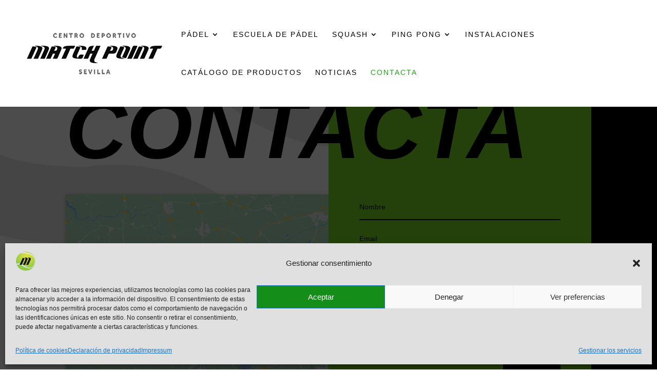

--- FILE ---
content_type: text/css
request_url: https://matchpointsevilla.com/wp-content/et-cache/22019/et-core-unified-deferred-22019.min.css?ver=1765390911
body_size: 4090
content:
.et_pb_row_2.et_pb_row{padding-bottom:27px!important;padding-bottom:27px}.et_pb_text_1 h4{font-family:'Montserrat',Helvetica,Arial,Lucida,sans-serif;font-weight:800;font-style:italic;text-transform:uppercase;font-size:120px;color:#FFFFFF!important;line-height:1.1em;text-shadow:0em 0em 0.01em #000000}.et_pb_text_1{margin-bottom:-80px!important;width:100%}.et_pb_text_2 h2{font-family:'Syncopate',Helvetica,Arial,Lucida,sans-serif;font-weight:700;text-transform:uppercase;font-size:60px;color:#000000!important;line-height:1.2em}.et_pb_text_2{max-width:650px}.et_pb_row_3{background-position:right 0px bottom 0px;background-image:url(https://matchpointsevilla.com/wp-content/uploads/2023/12/tennis-club-06.png);background-color:#d8d8d8}.et_pb_row_3.et_pb_row{padding-top:60px!important;padding-right:60px!important;padding-bottom:60px!important;padding-left:60px!important;padding-top:60px;padding-right:60px;padding-bottom:60px;padding-left:60px}.et_pb_text_3.et_pb_text,.et_pb_text_3.et_pb_text a,.et_pb_text_5.et_pb_text,.et_pb_text_5.et_pb_text a,.et_pb_text_6.et_pb_text,.et_pb_text_6.et_pb_text a,.et_pb_text_7.et_pb_text,.et_pb_text_7.et_pb_text a,.et_pb_text_9.et_pb_text,.et_pb_text_9.et_pb_text a{color:#000000!important}.et_pb_text_3{line-height:1.5em;font-family:'Syncopate',Helvetica,Arial,Lucida,sans-serif;font-weight:700;line-height:1.5em}.et_pb_text_4 h4,.et_pb_text_6 h4,.et_pb_text_8 h4{font-family:'Syncopate',Helvetica,Arial,Lucida,sans-serif;font-weight:700;text-transform:uppercase;font-size:14px;color:#000000!important;line-height:1.8em}.et_pb_text_4{max-width:550px}.et_pb_text_5{line-height:1.5em;font-family:'Syncopate',Helvetica,Arial,Lucida,sans-serif;font-weight:700;font-size:24px;line-height:1.5em}.et_pb_text_6{line-height:1.8em;font-family:'Syncopate',Helvetica,Arial,Lucida,sans-serif;font-weight:700;text-transform:uppercase;font-size:26px;line-height:1.8em;margin-top:40px!important;max-width:550px}.et_pb_text_7{line-height:1.5em;font-family:'Syncopate',Helvetica,Arial,Lucida,sans-serif;font-weight:700;text-transform:uppercase;font-size:24px;line-height:1.5em}.et_pb_text_8{margin-bottom:0px!important;max-width:550px}.et_pb_text_9{line-height:2.2em;font-size:16px;line-height:2.2em}.et_pb_text_9 a{font-size:16px;line-height:2.5em}ul.et_pb_social_media_follow_0{margin-top:30px!important;margin-left:-10px!important}.et_pb_social_media_follow_0 li.et_pb_social_icon a.icon:before{color:#000000}.et_pb_divider_0{background-color:#7cda25;width:100%;box-shadow:250px 0px 0px 0px #FFFFFF;position:absolute!important;top:0px;bottom:auto;left:0px;right:auto}.et_pb_divider_0:before{border-top-color:#7cda25;border-top-width:23px}.et_pb_column_6{padding-right:40px}.et_pb_column_7{background-color:#7cda25;padding-top:50px;padding-right:50px;padding-bottom:50px;padding-left:50px}.et_pb_text_2.et_pb_module{margin-left:auto!important;margin-right:auto!important}@media only screen and (max-width:980px){.et_pb_text_1 h4{font-size:80px;text-shadow:0em 0em 0.01em #000000}.et_pb_text_1{margin-bottom:-50px!important}.et_pb_text_2 h2{font-size:32px}.et_pb_row_3.et_pb_row{padding-top:40px!important;padding-right:30px!important;padding-bottom:40px!important;padding-left:30px!important;padding-top:40px!important;padding-right:30px!important;padding-bottom:40px!important;padding-left:30px!important}.et_pb_text_4 h4,.et_pb_text_6 h4,.et_pb_text_8 h4,.et_pb_text_9 a{font-size:14px}.et_pb_text_6{font-size:20px}.et_pb_text_9{font-size:15px}.et_pb_divider_0{box-shadow:0px 0px 0px 0px #FFFFFF}.et_pb_divider_0:before{border-top-width:0px}.et_pb_column_6{padding-right:0px;padding-bottom:40px}}@media only screen and (max-width:767px){.et_pb_text_1 h4{font-size:26px;text-shadow:0em 0em 0.03em #000000}.et_pb_text_1{margin-bottom:-20px!important}.et_pb_text_2 h2{font-size:20px}.et_pb_row_3.et_pb_row{padding-right:20px!important;padding-left:20px!important;padding-right:20px!important;padding-left:20px!important}.et_pb_text_4 h4,.et_pb_text_6 h4,.et_pb_text_8 h4,.et_pb_text_9 a{font-size:12px}.et_pb_text_6{font-size:16px}.et_pb_text_9{font-size:14px}.et_pb_column_7{padding-top:20px;padding-right:20px;padding-bottom:20px;padding-left:20px}}